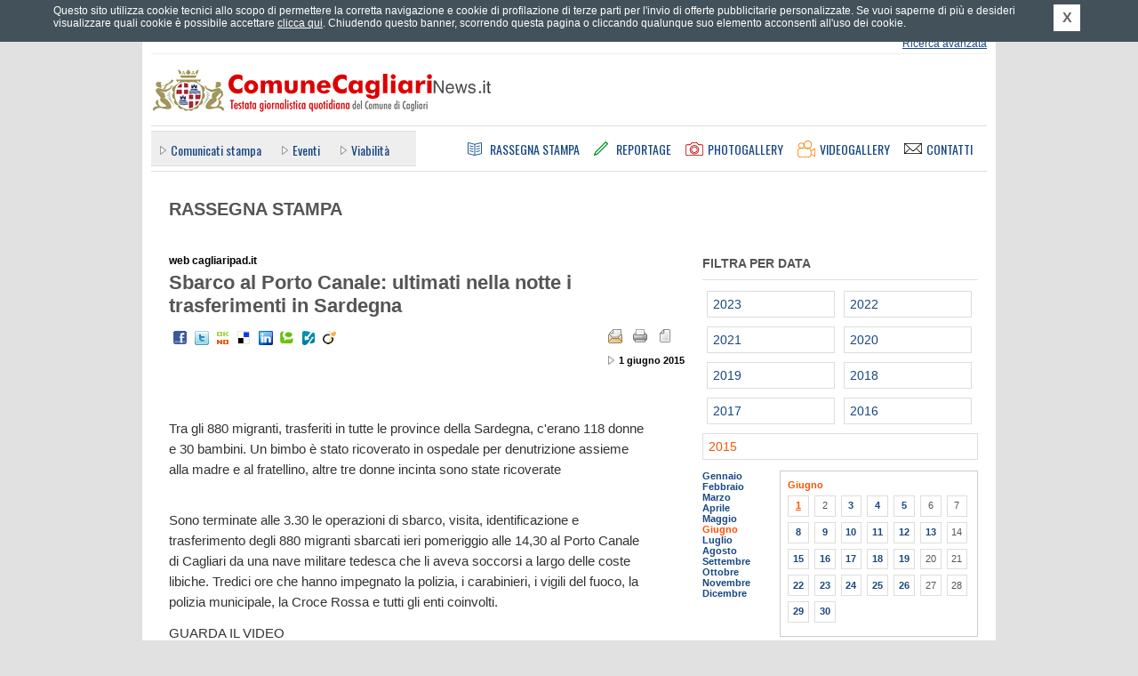

--- FILE ---
content_type: text/html; charset=UTF-8
request_url: https://comunecagliarinews.it/rassegnastampa.php?pagina=44794
body_size: 7606
content:
	<!DOCTYPE html PUBLIC "-//W3C//DTD XHTML 1.0 Strict//EN" "http://www.w3.org/TR/xhtml1/DTD/xhtml1-strict.dtd">
	<html xmlns="http://www.w3.org/1999/xhtml" xml:lang="it" lang="it">
	<head>
		<title>Sbarco al Porto Canale: ultimati nella notte i trasferimenti in Sardegna - Rassegna Stampa - Comune Cagliari News</title>
		<meta name="Keywords" http-equiv="Keywords" content="ufficio stampa comune di cagliari, comune di cagliari, comunicati stampa comune di cagliari, conferenze stampa comune di cagliari, notizie comune di cagliari, giornale comune cagliari, rassegna stampa comune cagliari, eventi a cagliari, traffico a cagliari, cultura a cagliari, citt&agrave; di cagliari" />
		<meta name="Description" http-equiv="Description" content="Comune Cagliari News &egrave; il quotidiano online del Comune di Cagliari diretto da Gianfranco Quartu con notizie in tempo reale. Il portale offre news e finestre informative sulle attivit&agrave; del Comune di Cagliari, economia, sport, tecnologia, Internet, spettacoli, musica, cultura, arte, mostre, libri, concerti, cinema." />
		<meta http-equiv="content-type" content="text/html; charset=ISO-8859-1" />
				<link rel="stylesheet" type="text/css" href="https://comunecagliarinews.it/styles/main.css" media="screen" title="default" />
		<link rel="stylesheet" type="text/css" href="https://comunecagliarinews.it/styles/common.css" media="screen" title="default" />
		<link rel="stylesheet" type="text/css" href="https://comunecagliarinews.it/styles/overbox.css" media="screen" title="default" />
		<link rel="stylesheet" type="text/css" href="https://comunecagliarinews.it/styles/interna.css" media="screen" title="default" />
<link rel="stylesheet" type="text/css" href="https://comunecagliarinews.it/styles/print_article.css" media="print" />
		<link rel="alternate" type="application/rss+xml" title="Comune Cagliari News - RSS" href="https://comunecagliarinews.it/rss.php" />
		
				<link type="text/css" rel="stylesheet" rev="stylesheet" media="screen and (max-width: 960px)" href="https://comunecagliarinews.it/styles/mediaquery.css"  />
		<link type="text/css" rel="stylesheet" rev="stylesheet" media="screen and (max-width: 959px) and (min-width: 768px)" href="https://comunecagliarinews.it/styles/max768.css"  />
		<link type="text/css" rel="stylesheet" rev="stylesheet" media="screen and (max-width: 767px) and (min-width: 600px)" href="https://comunecagliarinews.it/styles/max600.css"  />
		<link type="text/css" rel="stylesheet" rev="stylesheet" media="screen and (max-width: 599px)" href="https://comunecagliarinews.it/styles/max480.css"  />
		<link type="text/css" rel="stylesheet" rev="stylesheet" media="screen and (max-width: 472px)" href="https://comunecagliarinews.it/styles/max320.css"  />
		
		<link href="https://fonts.googleapis.com/css?family=Oswald" rel="stylesheet" type="text/css" />
		<meta name="viewport" content="width=device-width; initial-scale=1.0" />
					<div id="fb-root"></div>
		<script>(function(d, s, id) {
		  var js, fjs = d.getElementsByTagName(s)[0];
		  if (d.getElementById(id)) return;
		  js = d.createElement(s); js.id = id;
		  js.src = "//connect.facebook.net/it_IT/all.js#xfbml=1&appId=398562446940991";
		  fjs.parentNode.insertBefore(js, fjs);
		}(document, 'script', 'facebook-jssdk'));</script>
		<meta property="fb:admins" content="1084291098"/>
		<meta property="fb:app_id" content="398562446940991"/>
		
		
		<!--[if IE]>
		<link rel="stylesheet" type="text/css" href="https://comunecagliarinews.it/styles/ie_all.css" media="screen" title="default" />
		<![endif]-->
		<!--[if IE 8]>
		<link rel="stylesheet" type="text/css" href="https://comunecagliarinews.it/styles/ie8.css" media="screen" title="default" />
		<![endif]-->
		<!--[if lte IE 7]>
		<link rel="stylesheet" type="text/css" href="https://comunecagliarinews.it/styles/ie_pre8.css" media="screen" title="default" />
		<![endif]-->
		<!--[if lte IE 6]>
		<link rel="stylesheet" type="text/css" href="https://comunecagliarinews.it/styles/ie_pre7.css" media="screen" title="default" />
		<![endif]-->
		
		<script type="text/javascript" src="https://ajax.googleapis.com/ajax/libs/jquery/1.7.1/jquery.min.js"></script>
		<script type="text/javascript" src="https://s3-eu-west-1.amazonaws.com/lpcloudfront/widget-cookie-webagency/js/cookie-privacy.min.js"></script>
		<script type="text/javascript" src="https://comunecagliarinews.it/js/cookie_privacy_detect.js"></script>
		<script type="text/javascript" src="https://s3-eu-west-1.amazonaws.com/lpcloudfront/widget-cookie-webagency/js/it/cookie-privacy-txt.min.js"></script>
		<script type="text/javascript" src="https://comunecagliarinews.it/js/dommanip2.min.js"></script>
		<script type="text/javascript" src="https://comunecagliarinews.it/js/overbox.min.js"></script>
		<script type="text/javascript" src="https://comunecagliarinews.it/js/functions.js"></script>
		<script type="text/javascript" src="https://comunecagliarinews.it/js/jquery.scrollintoview.min.js"></script>
				
		<link rel="shortcut icon" href="/favicon.ico" type="image/vnd.microsoft.icon" />
		
				<meta name="twitter:card" content="summary"/>
		<meta name="twitter:site" content="@Comune_Cagliari"/>
		<meta name="twitter:creator" content="@Comune_Cagliari"/>
				<meta name="twitter:url" content="http://comunecagliarinews.it/rassegnastampa.php?pagina=44794"/>
		<meta name="twitter:title" content="Sbarco al Porto Canale: ultimati nella notte i trasferimenti in Sardegna - Rassegna Stampa - Comune Cagliari News"/>
		<meta name="twitter:description" content="
	&nbsp;

	Tra gli 880 migranti, trasferiti in tutte le province della Sardegna, c&#39;erano 118 donne e 30 bambini. Un bimbo &egrave; stato ricoverato in ospedale per denutrizione assieme alla..."/>
		<meta name="twitter:image" content="https://comunecagliarinews.it/images/logoTWITTER_comunecagliarinews.png"/>
	</head>
		<body>

		<div id="container1">
			<div id="header">

				<div class="hidden">ComuneCagliariNews.it - Testata giornalistica quotidiana del Comune di Cagliari</div>

				<div class="invis">
					<p><a href="#ank_content">Vai ai contenuti</a></p>
					<p><a href="#ank_canali">Salta il men&ugrave; e vai ai canali delle notizie</a></p>
					<p><a href="https://comunecagliarinews.it/index.php">Vai alla homepage</a></p>
				</div>

				
				<div class="head_servizi"><div class="head_servizi_inner">
										<div class="invis"><a href="#ank_noricerca">Salta il modulo di ricerca</a></div>
					<div class="head_ricerca">
						<form action="https://comunecagliarinews.it/cerca.php" id="as_form_semp" method="get">
							<div class="ric_semplice">
								<input type="hidden" name="a" value="risultati" />
								<input type="hidden" name="fromform" value="1" />
								<input type="hidden" name="as_crit" value="1" />
								<h1 class="invis">Ricerca</h1>
								<input class="txt" type="text" name="as_keywords" title="Inserisci parole chiave per la ricerca" />
								<input class="btn" type="image" src="https://comunecagliarinews.it/images/all_header_btcerca.png" alt="Cerca" title="Cerca" />
							</div>
						</form>
						<div class="ric_avanzata">
							<span class="layoutsix"><a href="https://comunecagliarinews.it/cerca.php" accesskey="9">Ricerca avanzata</a></span>
						</div>
					</div>

					<a name="ank_noricerca" id="ank_noricerca"></a>
					<h1 class="invis">Servizi</h1>
					<div class="servizi_link">
						<div class="layoutsix arealogin"><a href="areariservata.php"   id="arealogin_link"><span>Effettua il login</span></a>
								<ul><li><a href="areariservata.php" id="arealogin_link_giornalisti">Area riservata giornalisti</a></li><li><a href="areariservata_commenti.php"  id="arealogin_link_commenti">Commenta gli articoli</a></li></ul>
							</div>
						<span class="layoutsix newsletter"><a href="https://comunecagliarinews.it/newsletter.php"><span class="invis">Newsletter</span></a></span>
						<span class="layoutsix rss"><a href="https://comunecagliarinews.it/rssinfo.php"><span class="invis">RSS</span></a></span>
						<span class="layoutsix facebook"><a href="http://www.facebook.com/comunecagliarinews.it" rel="external"><span class="invis">Facebook</span></a></span>
						<span class="layoutsix twitter"><a href="http://twitter.com/Comune_Cagliari" rel="external"><span class="invis">Twitter</span></a></span>
						<span class="layoutsix googleplus"><a href="https://plus.google.com/u/0/b/113152386017663038462/113152386017663038462/posts" rel="external"><span class="invis">Google +</span></a></span>
						<span class="layoutsix youtube"><a href="http://www.youtube.com/user/ComuneCagliariNews" rel="external"><span class="invis">YouTube</span></a></span>
					</div>
					
					<div class="clear"></div>
				</div></div>

				<div class="link_home"><a accesskey="1" href="https://comunecagliarinews.it/index.php" title="Vai alla homepage"><span class="invis">Vai alla homepage</span></a></div>
				
				<div class="head_menus">
					<div class="head_canali"><div class="head_canali_a">
						<a name="ank_canali" id="ank_canali"></a>
						<h1 class="head_canali_title invis"><span class="invis">Canali</span></h1>
						<div class="head_canali_inner">
							<ul><li><a href="https://comunecagliarinews.it/canale.php?pagina=1">Comunicati&nbsp;stampa</a></li>
<li><a href="https://comunecagliarinews.it/canale.php?pagina=7">Eventi</a></li>
<li><a href="https://comunecagliarinews.it/canale.php?pagina=5">Viabilit&agrave;</a></li>
</ul>						</div>
						
						<div class="clear"></div>
					</div></div>
				
					<div class="head_pagine">
						<h1 class="invis">Sezioni</h1>
						
						<div class="link_rassegna"><a accesskey="3" href="https://comunecagliarinews.it/rassegnastampa.php" title="Rassegna Stampa"><span>Rassegna Stampa</span></a></div>
						<div class="link_reportage"><a accesskey="4" href="https://comunecagliarinews.it/reportage.php" title="Reportage"><span>Reportage</span></a></div>
						<div class="link_photogal"><a accesskey="5" href="https://comunecagliarinews.it/photogallery.php" title="Photogallery"><span>Photogallery</span></a></div>
						<div class="link_videogal"><a accesskey="6" href="https://comunecagliarinews.it/videogallery.php" title="Videogallery"><span>Videogallery</span></a></div>
						<div class="link_contatti"><a href="https://comunecagliarinews.it/contatti.php" title="Contatti"><span>Contatti</span></a></div>
					</div>
				</div>
				
				<!-- blocco meteo -->
							</div>

			<div id="container2">
                            
                                                            
				<a name="ank_content" id="ank_content"></a>
			<div class="col_sinistra">
			<div class="box_rassegna_head">
				<h1><span>Rassegna Stampa</span></h1>
			</div>
			
			
			<div class="lc_news_titolo">
				<span class="titolo_testata">web cagliaripad.it</span>
				<div class="titolo"><h2>Sbarco al Porto Canale: ultimati nella notte i trasferimenti in Sardegna</h2></div>

				<div class="servizi s_due" id="functions_links">
					<div class="email"><a href="news_funzioni.php?a=2&amp;pagina=44794&amp;sottopagina=1&amp;type=3" title="Suggerisci questo articolo a un amico" onclick="return article_send_email(44794, 1, 3);"><span>Suggerisci questo articolo a un amico</span></a></div>
					<div class="pdf"><a href="news_funzioni.php?a=1&amp;pagina=44794&amp;type=3" title="Scarica l'articolo in formato PDF"><span>Scarica in formato PDF</span></a></div>
				</div>
					<div class="print_hide social_networks">
		<div class="invis">Condividi su Social Network:</div>
		<ul>
						<li class="facebook"><a href="http://www.facebook.com/sharer.php?u=http%3A%2F%2Fcomunecagliarinews.it%2Frassegnastampa.php%3Fpagina%3D44794" title="Condividi su Facebook" rel="external"><span class="invis">Facebook</span></a></li>
			<li class="twitter"><a rel="external" title="Twitter" href="http://twitter.com/share?_=0913428001768457553&amp;count=horizontal&amp;original_referer=http%3A%2F%2Fcomunecagliarinews.it%2Frassegnastampa.php%3Fpagina%3D44794&amp;text=Sbarco+al+Porto+Canale%3A+ultimati+nella+notte+i+trasferimenti+in+Sardegna+%40Comune_Cagliari&amp;url=http%3A%2F%2Fcomunecagliarinews.it%2Frassegnastampa.php%3Fpagina%3D44794"><span class="invis">Twitter</span></a></li>
			<li class="oknotizie"><a href="http://oknotizie.alice.it/post?url=http%3A%2F%2Fcomunecagliarinews.it%2Frassegnastampa.php%3Fpagina%3D44794&amp;title=Sbarco+al+Porto+Canale%3A+ultimati+nella+notte+i+trasferimenti+in+Sardegna" title="Condividi su OKNOtizie" rel="external"><span class="invis">OKNOtizie</span></a></li>
			<li class="delicious"><a href="http://del.icio.us/post?v=4&amp;noui&amp;jump=close&amp;url=http%3A%2F%2Fcomunecagliarinews.it%2Frassegnastampa.php%3Fpagina%3D44794&amp;title=Sbarco+al+Porto+Canale%3A+ultimati+nella+notte+i+trasferimenti+in+Sardegna" title="Condividi su Delicious" rel="external"><span class="invis">Delicious</span></a></li>
			<li class="linkedin"><a href="http://www.linkedin.com/shareArticle?mini=true&amp;url=http%3A%2F%2Fcomunecagliarinews.it%2Frassegnastampa.php%3Fpagina%3D44794&amp;title=Sbarco+al+Porto+Canale%3A+ultimati+nella+notte+i+trasferimenti+in+Sardegna&amp;summary=&amp;source=Ufficio Stampa del Comune di Cagliari" title="Condividi su LinkedIn" rel="external"><span class="invis">LinkedIn</span></a></li>
			<li class="technorati"><a href="http://technorati.com/faves?add=http%3A%2F%2Fcomunecagliarinews.it%2Frassegnastampa.php%3Fpagina%3D44794" title="Condividi su Technorati" rel="external"><span class="invis">Technorati</span></a></li>
						<li class="badzu"><a href="http://www.badzu.net/submit?action=it&amp;link=http%3A%2F%2Fcomunecagliarinews.it%2Frassegnastampa.php%3Fpagina%3D44794&amp;title=Sbarco+al+Porto+Canale%3A+ultimati+nella+notte+i+trasferimenti+in+Sardegna&amp;segnalazione=" title="Condividi su Badzu" rel="external"><span class="invis">Badzu</span></a></li>
			<li class="viadeo"><a href="http://www.viadeo.com/shareit/share/?url=http%3A%2F%2Fcomunecagliarinews.it%2Frassegnastampa.php%3Fpagina%3D44794&amp;title=Sbarco+al+Porto+Canale%3A+ultimati+nella+notte+i+trasferimenti+in+Sardegna&amp;overview=&amp;urllanguage=it" title="Condividi su Viadeo" rel="external"><span class="invis">Viadeo</span></a></li>
		</ul>
		<div class="clear"></div>
	</div>
	 <div class="clear"></div> 	<div class="autore">
							<span class="invis">Fonte: web cagliaripad.it</span>
						</div> 	<div class="data">
							<span class="layoutsix data_pubbl">1 giugno 2015</span>
						</div> 				<div class="clear"></div>
			</div>
			
			
			<div class="box_news_text">
				<p>
	&nbsp;</p>
<p>
	Tra gli 880 migranti, trasferiti in tutte le province della Sardegna, c&#39;erano 118 donne e 30 bambini. Un bimbo &egrave; stato ricoverato in ospedale per denutrizione assieme alla madre e al fratellino, altre tre donne incinta sono state ricoverate<br />
	&nbsp;</p>
<p>
	Sono terminate alle 3.30 le operazioni di sbarco, visita, identificazione e trasferimento degli 880 migranti sbarcati ieri pomeriggio alle 14,30 al Porto Canale di Cagliari da una nave militare tedesca che li aveva soccorsi a largo delle coste libiche. Tredici ore che hanno impegnato la polizia, i carabinieri, i vigili del fuoco, la polizia municipale, la Croce Rossa e tutti gli enti coinvolti.</p>
<p>
	GUARDA IL VIDEO</p>
<p>
	Tra gli 880 migranti, trasferiti in tutte le province della Sardegna, c&#39;erano 155 donne e 30 bambini. Un bimbo &egrave; stato ricoverato in ospedale per denutrizione assieme alla madre e al fratellino, altre tre donne incinta sono state ricoverata per accertamenti. All&#39;ospedale Santissima Trinit&agrave; di Cagliari nel reparto malattie infettive &egrave; finito un uomo affetto da tubercolosi. Ricoverati altri cinque uomini per problemi gastrici, polmonite e malattie alle vie respiratorie.</p>
<p>
	&quot;Il dispositivo di sicurezza e accoglienza predisposto durante la riunione di coordinamento in Prefettura ha funzionato benissimo - ha detto il Questore di Cagliari, Filippo Dispenza - Tutte le procedure sanitarie, di identificazione e sistemazione nelle varie strutture si sono svolte tranquillamente e senza intoppi. Adesso la Squadra mobile sta lavorando per identificare gli scafisti. Voglio ringraziare tutti coloro che hanno profuso un impegno eccezionale affinch&eacute; tutto si svolgesse in piena serenit&agrave;&quot;.</p>
<p>
	Il Prefetto di Cagliari, Alessio Giuffrida, esprime soddisfazione &quot;per l&#39;ottima riuscita delle operazioni di sbarco dei migranti arrivati in Sardegna&quot; a bordo della nave militare tedesca giunta ieri nel Porto Canale di Cagliari. Il Prefetto ringrazia tutti gli enti, uffici ed associazioni coinvolte e le forze di polizia e corpi militari che hanno collaborato nell&#39;occasione. Un particolare ringraziamento anche ai Comuni &quot;per la disponibilit&agrave; offerta nell&#39;ambito delle procedure di accoglienza dei migranti&quot;.</p>
<p>
	La Prefettura continuer&agrave; a seguire gli ulteriori sviluppi della problematica curando nell&#39;immediato le attivit&agrave; di debriefing e proseguendo nella predisposizione di tutti gli adempimenti organizzativi per fronteggiare eventuali nuovi arrivi nella Regione.</p>
<p>
	Il lavoro svolto ieri con i migranti arrivati a Cagliari &quot;&egrave; stata una prova di grande solidariet&agrave; e professionalit&agrave;, che restituisce una immagine di efficienza del sistema Sardegna&quot;. L&#39;assessore regionale della Sanit&agrave; Luigi Arru commenta la gestione delle operazioni di sbarco degli 880 migranti al Porto Canale di Cagliari, iniziate ieri alle 15 e concluse nella notte. L&#39;esponente della Giunta Pigliaru ringrazia tutti e annuncia: &quot;Faremo tesoro di questa positiva esperienza. Insieme alla Asl 8 stiamo ragionando per tradurre questo tipo di procedura in un nucleo organizzativo stabile e integrato pronto a intervenire in analoghe situazioni di emergenza&quot;.</p>
<p>
	Il piano di assistenza al Porto Canale &egrave; stato coordinato da Silvana Tilocca, direttore del dipartimento di Prevenzione della Asl 8, insieme al 118, Protezione Civile, Croce Rossa, volontari, mediatori culturali, uomini del Corpo forestale, i medici della sanit&agrave; marittima e le forze dell&#39;ordine. Il percorso attivato ieri pomeriggio era gi&agrave; stato collaudato il 7 maggio per il precedente sbarco di 220 persone.</p>
<p>
	Due medici della sanit&agrave; marittima, saliti a bordo della nave, hanno verificato lo stato di salute delle persone. Nessun ricovero d&#39;urgenza &egrave; stato necessario. Una volta scesi dall&#39;imbarcazione &egrave; stata attivata la procedura di emergenza-urgenza ricevendo le persone nelle tende della Asl e nell&#39;ambulatorio mobile fornito dalla Protezione Civile per le visite. I 28 bimbi sono stati accolti da 4 pediatri e dal personale infermieristico all&#39;interno dell&#39;ambulatorio, allestito con palloncini. Visitate anche le 155 donne, delle quali alcune gravide: tre sono state ricoverate con minaccia d&#39;aborto. Dopo le donne e i bambini sono stati visitati i padri, in maniera tale da favorire il rapido ricongiungimento dei nuclei familiari.</p>
<p>
	Per tutti gli 880 migranti &egrave; stato effettuato un controllo di primo livello. In tanti hanno lamentato cefalee, dolori addominali e lombosacrali, muscolari dovuti alla postura, e per questi si &egrave; intervenuti con una rapida terapia sul posto. Altri hanno manifestato problemi dermatologici, oltre alla pi&ugrave; comune e diffusa disidratazione. Per la misurazione della temperatura sono stati utilizzati anche 12 Termofocus in pi&ugrave; (dispositivi che misurano la temperatura corporea a distanza) grazie alla collaborazione di Federfama. Sono stati compilati certificati medici in duplice copia per ogni persona arrivata a Cagliari. Una copia andr&agrave; alla Prefettura e una ai Comuni che daranno ospitalit&agrave;, e che provvederanno alle visite di secondo livello in collaborazione con le Asl di riferimento.</p>
<p>
	&quot;Ieri in tanti si sono prodigati per far sentire, nel dramma, l&#39;abbraccio forte della Sardegna. Per questo la gestione dello sbarco dei migranti non &egrave; stato semplice caso di successo di efficienza organizzativa e tecnica, ma soprattutto una prova di umanit&agrave;&quot;. E&#39; quanto scrive oggi Donatella Spano, assessore regionale dell&#39;Ambiente con delega alla Protezione civile, sul suo profilo Facebook, che ringrazia ancora quanto sono stati impegnati nei soccorsi. &quot;Grazie a tutte le parti in gioco del sistema di Protezione civile regionale, operatori e volontari, che hanno contribuito alla riuscita delle operazioni. E grazie - conclude - a tutte le associazioni di volontariato della Protezione civile che, in questo momento di accompagnamento, stanno dando una grande mano nei territori&quot;.</p>			</div>
					</div>
		<div class="col_destra">
		<div class="calendar_browser calendartype_rass">
		<div class="calendar_head"><h1>Filtra per data</h1></div>
		<div class="calendar_year"><a href="rassegnastampa.php?anno=2023"><span class="invis">Anno </span>2023</a></div> <div class="calendar_year"><a href="rassegnastampa.php?anno=2022"><span class="invis">Anno </span>2022</a></div> <div class="calendar_year"><a href="rassegnastampa.php?anno=2021"><span class="invis">Anno </span>2021</a></div> <div class="calendar_year"><a href="rassegnastampa.php?anno=2020"><span class="invis">Anno </span>2020</a></div> <div class="calendar_year"><a href="rassegnastampa.php?anno=2019"><span class="invis">Anno </span>2019</a></div> <div class="calendar_year"><a href="rassegnastampa.php?anno=2018"><span class="invis">Anno </span>2018</a></div> <div class="calendar_year"><a href="rassegnastampa.php?anno=2017"><span class="invis">Anno </span>2017</a></div> <div class="calendar_year"><a href="rassegnastampa.php?anno=2016"><span class="invis">Anno </span>2016</a></div> <div class="calendar_year_current"><a href="rassegnastampa.php?anno=2015"><span class="invis">Anno </span>2015</a></div> <div class="calendar_year_bd"> <div class="calendar_month"><a href="rassegnastampa.php?anno=2015&amp;mese=1">Gennaio</a></div> <div class="calendar_month"><a href="rassegnastampa.php?anno=2015&amp;mese=2">Febbraio</a></div> <div class="calendar_month"><a href="rassegnastampa.php?anno=2015&amp;mese=3">Marzo</a></div> <div class="calendar_month"><a href="rassegnastampa.php?anno=2015&amp;mese=4">Aprile</a></div> <div class="calendar_month"><a href="rassegnastampa.php?anno=2015&amp;mese=5">Maggio</a></div> <div class="calendar_month_current"><a href="rassegnastampa.php?anno=2015&amp;mese=6">Giugno</a></div> <div class="calendar_month"><a href="rassegnastampa.php?anno=2015&amp;mese=7">Luglio</a></div> <div class="calendar_month"><a href="rassegnastampa.php?anno=2015&amp;mese=8">Agosto</a></div> <div class="calendar_month"><a href="rassegnastampa.php?anno=2015&amp;mese=9">Settembre</a></div> <div class="calendar_month"><a href="rassegnastampa.php?anno=2015&amp;mese=10">Ottobre</a></div> <div class="calendar_month"><a href="rassegnastampa.php?anno=2015&amp;mese=11">Novembre</a></div> <div class="calendar_month"><a href="rassegnastampa.php?anno=2015&amp;mese=12">Dicembre</a></div> </div> 	<div class="calendar_days">
									<div class="calendar_days_head">Giugno</div> <div class="calendar_days_current">1</div> <div class="calendar_days_item">2</div> <div class="calendar_days_item"><a href="rassegnastampa.php?anno=2015&amp;mese=06&amp;giorno=3">3</a></div> <div class="calendar_days_item"><a href="rassegnastampa.php?anno=2015&amp;mese=06&amp;giorno=4">4</a></div> <div class="calendar_days_item"><a href="rassegnastampa.php?anno=2015&amp;mese=06&amp;giorno=5">5</a></div> <div class="calendar_days_item">6</div> <div class="calendar_days_item">7</div> <div class="calendar_days_item"><a href="rassegnastampa.php?anno=2015&amp;mese=06&amp;giorno=8">8</a></div> <div class="calendar_days_item"><a href="rassegnastampa.php?anno=2015&amp;mese=06&amp;giorno=9">9</a></div> <div class="calendar_days_item"><a href="rassegnastampa.php?anno=2015&amp;mese=06&amp;giorno=10">10</a></div> <div class="calendar_days_item"><a href="rassegnastampa.php?anno=2015&amp;mese=06&amp;giorno=11">11</a></div> <div class="calendar_days_item"><a href="rassegnastampa.php?anno=2015&amp;mese=06&amp;giorno=12">12</a></div> <div class="calendar_days_item"><a href="rassegnastampa.php?anno=2015&amp;mese=06&amp;giorno=13">13</a></div> <div class="calendar_days_item">14</div> <div class="calendar_days_item"><a href="rassegnastampa.php?anno=2015&amp;mese=06&amp;giorno=15">15</a></div> <div class="calendar_days_item"><a href="rassegnastampa.php?anno=2015&amp;mese=06&amp;giorno=16">16</a></div> <div class="calendar_days_item"><a href="rassegnastampa.php?anno=2015&amp;mese=06&amp;giorno=17">17</a></div> <div class="calendar_days_item"><a href="rassegnastampa.php?anno=2015&amp;mese=06&amp;giorno=18">18</a></div> <div class="calendar_days_item"><a href="rassegnastampa.php?anno=2015&amp;mese=06&amp;giorno=19">19</a></div> <div class="calendar_days_item">20</div> <div class="calendar_days_item">21</div> <div class="calendar_days_item"><a href="rassegnastampa.php?anno=2015&amp;mese=06&amp;giorno=22">22</a></div> <div class="calendar_days_item"><a href="rassegnastampa.php?anno=2015&amp;mese=06&amp;giorno=23">23</a></div> <div class="calendar_days_item"><a href="rassegnastampa.php?anno=2015&amp;mese=06&amp;giorno=24">24</a></div> <div class="calendar_days_item"><a href="rassegnastampa.php?anno=2015&amp;mese=06&amp;giorno=25">25</a></div> <div class="calendar_days_item"><a href="rassegnastampa.php?anno=2015&amp;mese=06&amp;giorno=26">26</a></div> <div class="calendar_days_item">27</div> <div class="calendar_days_item">28</div> <div class="calendar_days_item"><a href="rassegnastampa.php?anno=2015&amp;mese=06&amp;giorno=29">29</a></div> <div class="calendar_days_item"><a href="rassegnastampa.php?anno=2015&amp;mese=06&amp;giorno=30">30</a></div> 		<div class="clear"></div>
								</div><div class="clear"></div> <div class="calendar_year"><a href="rassegnastampa.php?anno=2014"><span class="invis">Anno </span>2014</a></div> <div class="calendar_year"><a href="rassegnastampa.php?anno=2013"><span class="invis">Anno </span>2013</a></div> <div class="calendar_year"><a href="rassegnastampa.php?anno=2012"><span class="invis">Anno </span>2012</a></div> <div class="calendar_year"><a href="rassegnastampa.php?anno=2011"><span class="invis">Anno </span>2011</a></div> <div class="calendar_year"><a href="rassegnastampa.php?anno=2010"><span class="invis">Anno </span>2010</a></div> <div class="calendar_year"><a href="rassegnastampa.php?anno=2009"><span class="invis">Anno </span>2009</a></div> <div class="calendar_year"><a href="rassegnastampa.php?anno=2008"><span class="invis">Anno </span>2008</a></div> 	</div>
</div>
			<div class="clear"></div>
		</div>

		<div id="footer">
			<div class="footer_links">
				<h1 class="invis">Pagine utili</h1>
				<div class="links_list">
					<ul><li><a href="https://comunecagliarinews.it/news_su_mappa.php">News su mappa</a></li><li><a href="https://comunecagliarinews.it/meteo.php">Meteo</a></li><li><a href="https://comunecagliarinews.it/istituzionale.php?pagina=38">Termini&nbsp;d'uso</a></li><li><a href="https://comunecagliarinews.it/istituzionale.php?pagina=35">Stage&nbsp;all'Ufficio&nbsp;Stampa</a></li><li><a href="https://comunecagliarinews.it/istituzionale.php?pagina=34">Accessibilit&agrave;</a></li><li><a href="https://comunecagliarinews.it/istituzionale.php?pagina=33">La&nbsp;Redazione</a></li>		<li><a href="https://comunecagliarinews.it/mappa.php" accesskey="0">Mappa del sito</a></li>
								<li><a href="https://comunecagliarinews.it/contatti.php">Contatti</a></li>
								<li><a href="https://comunecagliarinews.it/informativa_estesa_cookie.php">Cookie policy</a></li>
							</ul>				</div>

				<br class="clear" />
			</div>

			<div class="footer_piva">
				Comune Cagliari News - Testata giornalistica quotidiana del Comune di Cagliari.<br />
				Via Roma 145, 09124 Cagliari - P.&nbsp;IVA 00147990923.<br />
				Testata giornalistica registrata al Tribunale di Cagliari in data 05.12.2005
				al n. 31/05 - Direttore responsabile: Gianfranco Luigi Quartu.
			</div>

			<div class="footer_credits">
				<div class="ilmeteo">
					Dati meteo: <a rel="external" href="http://www.ilmeteo.it/">ilMeteo.it</a>
				</div>
				<div class="biz">Powered by: <a href="http://www.bizconsulting.it/" rel="external">bizConsulting S.r.l.</a></div>
				<div class="bollini">
					<a class="access" href="http://www.pubbliaccesso.gov.it/logo/logo.php?sid=83a62c40" title="Link a sito esterno - Pubbliaccesso"><span class="invis">Link al sito Pubbliaccesso attestante il superamento, ai sensi della Legge n. 4/2004, della verifica tecnica di accessibilit&agrave;."</span></a>
					<a class="valid-html" href="http://validator.w3.org/check?uri=referer"><span class="invis">Link al sito w3.org attestante la validit&agrave; dell' xhtml"</span></a>
					<a class="valid-css" href="http://jigsaw.w3.org/css-validator/check/referer?profile=css3&amp;usermedium=all&amp;warning=1"><span class="invis">Link al sito w3.org attestante la validit&agrave; dei css"</span></a>
				</div>
				<div class="clear"></div>
			</div>
		</div>
	</div>
			<script type="text/javascript">
			<!--
			init_functions_links(44794, 1, "press");
			//-->
		</script>
		
<script type="text/javascript">
var gaJsHost = (("https:" == document.location.protocol) ? "https://ssl." : "http://www.");
document.write(unescape("%3Cscript src='" + gaJsHost + "google-analytics.com/ga.js' type='text/javascript'%3E%3C/script%3E"));
</script>
<script type="text/javascript">
var pageTracker = _gat._getTracker("UA-5143004-1");
pageTracker._initData();
pageTracker._trackPageview();
</script>
	</body>
	</html>
	